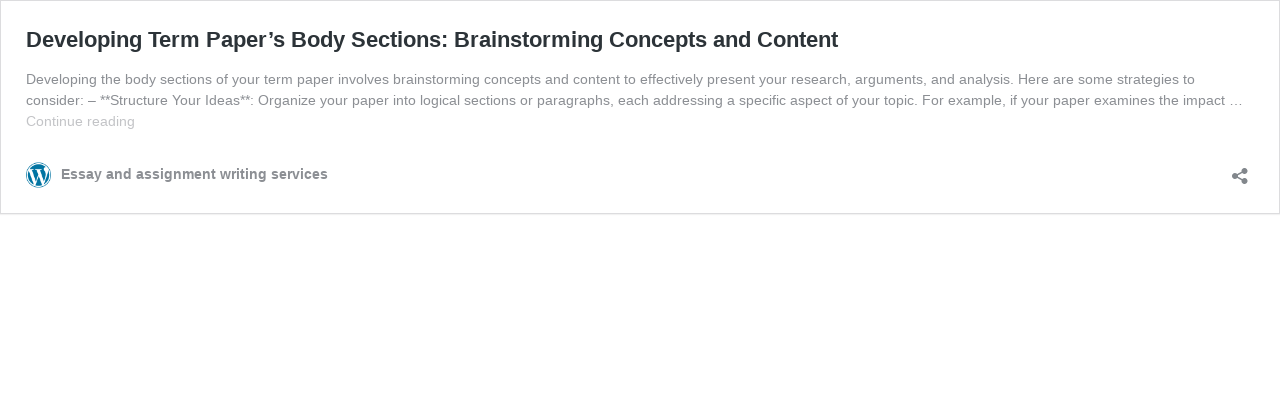

--- FILE ---
content_type: text/javascript
request_url: https://onlinefreelancersnetwork.com/wp-content/uploads/dynamic_avia/avia-footer-scripts-76a464a3570f9bc6fad86f3a966060ee.js
body_size: 516
content:
!function(e,t){'use strict';var r=!1,s=!1;if(t.querySelector)if(e.addEventListener)r=!0;if(e.wp=e.wp||{},e.wp.receiveEmbedMessage);else if(e.wp.receiveEmbedMessage=function(o){var r=o.data;if(!r);else if(!(r.secret||r.message||r.value));else if(/[^a-zA-Z0-9]/.test(r.secret));else{for(var i,s,n,l=t.querySelectorAll('iframe[data-secret="'+r.secret+'"]'),c=t.querySelectorAll('blockquote[data-secret="'+r.secret+'"]'),d=new RegExp('^https?:$','i'),a=0;a<c.length;a++)c[a].style.display='none';for(a=0;a<l.length;a++)if(i=l[a],o.source!==i.contentWindow);else{if(i.removeAttribute('style'),'height'===r.message){if(1e3<(s=parseInt(r.value,10)))s=1e3;else if(~~s<200)s=200;i.height=s};if('link'===r.message)if(s=t.createElement('a'),n=t.createElement('a'),s.href=i.getAttribute('src'),n.href=r.value,!d.test(n.protocol));else if(n.host===s.host)if(t.activeElement===i)e.top.location.href=r.value}}},r)e.addEventListener('message',e.wp.receiveEmbedMessage,!1),t.addEventListener('DOMContentLoaded',a,!1),e.addEventListener('load',a,!1);function a(){if(s);else{s=!0;for(var i,e,r,o=-1!==navigator.appVersion.indexOf('MSIE 10'),l=!!navigator.userAgent.match(/Trident.*rv:11\./),n=t.querySelectorAll('iframe.wp-embedded-content'),a=0;a<n.length;a++){if(!(r=(e=n[a]).getAttribute('data-secret')))r=Math.random().toString(36).substr(2,10),e.src+='#?secret='+r,e.setAttribute('data-secret',r);if(o||l)(i=e.cloneNode(!0)).removeAttribute('security'),e.parentNode.replaceChild(i,e);e.contentWindow.postMessage({message:'ready',secret:r},'*')}}}}(window,document);